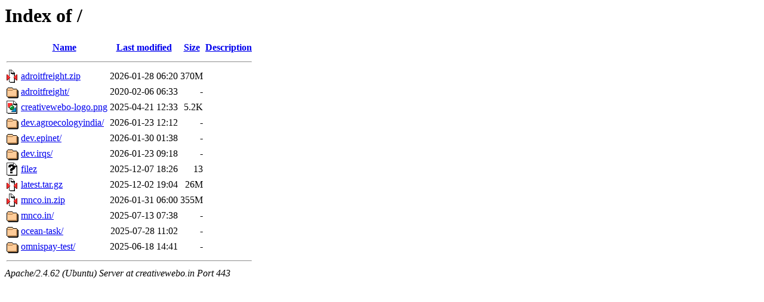

--- FILE ---
content_type: text/html;charset=UTF-8
request_url: https://creativewebo.in/?zmmwotge-d2411058.html
body_size: 727
content:
<!DOCTYPE HTML PUBLIC "-//W3C//DTD HTML 3.2 Final//EN">
<html>
 <head>
  <title>Index of /</title>
 </head>
 <body>
<h1>Index of /</h1>
  <table>
   <tr><th valign="top"><img src="/icons/blank.gif" alt="[ICO]"></th><th><a href="?C=N;O=D">Name</a></th><th><a href="?C=M;O=A">Last modified</a></th><th><a href="?C=S;O=A">Size</a></th><th><a href="?C=D;O=A">Description</a></th></tr>
   <tr><th colspan="5"><hr></th></tr>
<tr><td valign="top"><img src="/icons/compressed.gif" alt="[   ]"></td><td><a href="adroitfreight.zip">adroitfreight.zip</a></td><td align="right">2026-01-28 06:20  </td><td align="right">370M</td><td>&nbsp;</td></tr>
<tr><td valign="top"><img src="/icons/folder.gif" alt="[DIR]"></td><td><a href="adroitfreight/">adroitfreight/</a></td><td align="right">2020-02-06 06:33  </td><td align="right">  - </td><td>&nbsp;</td></tr>
<tr><td valign="top"><img src="/icons/image2.gif" alt="[IMG]"></td><td><a href="creativewebo-logo.png">creativewebo-logo.png</a></td><td align="right">2025-04-21 12:33  </td><td align="right">5.2K</td><td>&nbsp;</td></tr>
<tr><td valign="top"><img src="/icons/folder.gif" alt="[DIR]"></td><td><a href="dev.agroecologyindia/">dev.agroecologyindia/</a></td><td align="right">2026-01-23 12:12  </td><td align="right">  - </td><td>&nbsp;</td></tr>
<tr><td valign="top"><img src="/icons/folder.gif" alt="[DIR]"></td><td><a href="dev.epinet/">dev.epinet/</a></td><td align="right">2026-01-30 01:38  </td><td align="right">  - </td><td>&nbsp;</td></tr>
<tr><td valign="top"><img src="/icons/folder.gif" alt="[DIR]"></td><td><a href="dev.irqs/">dev.irqs/</a></td><td align="right">2026-01-23 09:18  </td><td align="right">  - </td><td>&nbsp;</td></tr>
<tr><td valign="top"><img src="/icons/unknown.gif" alt="[   ]"></td><td><a href="filez">filez</a></td><td align="right">2025-12-07 18:26  </td><td align="right"> 13 </td><td>&nbsp;</td></tr>
<tr><td valign="top"><img src="/icons/compressed.gif" alt="[   ]"></td><td><a href="latest.tar.gz">latest.tar.gz</a></td><td align="right">2025-12-02 19:04  </td><td align="right"> 26M</td><td>&nbsp;</td></tr>
<tr><td valign="top"><img src="/icons/compressed.gif" alt="[   ]"></td><td><a href="mnco.in.zip">mnco.in.zip</a></td><td align="right">2026-01-31 06:00  </td><td align="right">355M</td><td>&nbsp;</td></tr>
<tr><td valign="top"><img src="/icons/folder.gif" alt="[DIR]"></td><td><a href="mnco.in/">mnco.in/</a></td><td align="right">2025-07-13 07:38  </td><td align="right">  - </td><td>&nbsp;</td></tr>
<tr><td valign="top"><img src="/icons/folder.gif" alt="[DIR]"></td><td><a href="ocean-task/">ocean-task/</a></td><td align="right">2025-07-28 11:02  </td><td align="right">  - </td><td>&nbsp;</td></tr>
<tr><td valign="top"><img src="/icons/folder.gif" alt="[DIR]"></td><td><a href="omnispay-test/">omnispay-test/</a></td><td align="right">2025-06-18 14:41  </td><td align="right">  - </td><td>&nbsp;</td></tr>
   <tr><th colspan="5"><hr></th></tr>
</table>
<address>Apache/2.4.62 (Ubuntu) Server at creativewebo.in Port 443</address>
</body></html>
